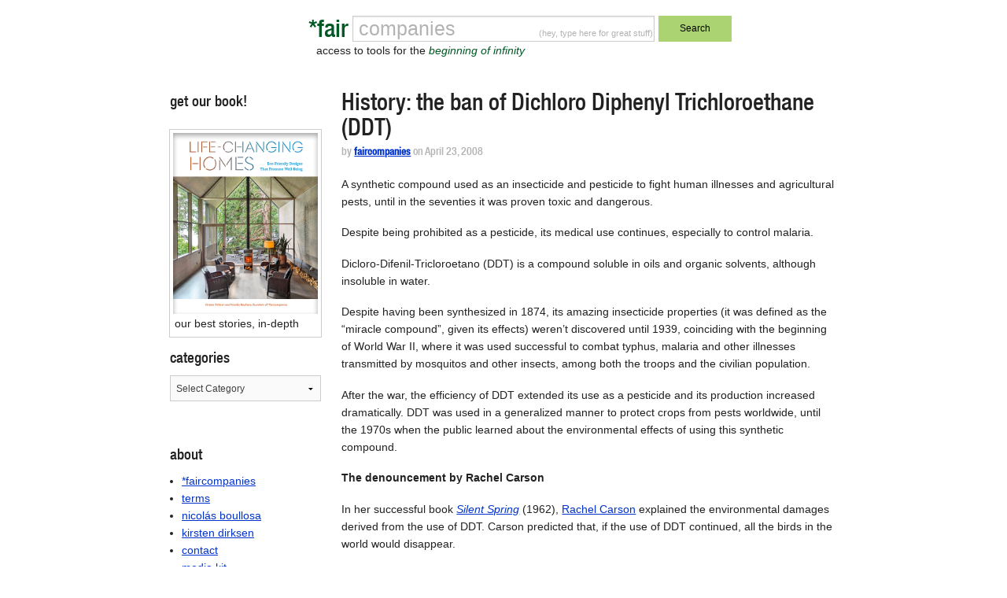

--- FILE ---
content_type: text/html; charset=utf-8
request_url: https://www.google.com/recaptcha/api2/anchor?ar=1&k=6Le7sY8UAAAAANr0LXV17d2TJEcby6dGfrRY-46U&co=aHR0cHM6Ly9mYWlyY29tcGFuaWVzLmNvbTo0NDM.&hl=en&v=N67nZn4AqZkNcbeMu4prBgzg&size=invisible&anchor-ms=20000&execute-ms=30000&cb=cpbdedath3lu
body_size: 48537
content:
<!DOCTYPE HTML><html dir="ltr" lang="en"><head><meta http-equiv="Content-Type" content="text/html; charset=UTF-8">
<meta http-equiv="X-UA-Compatible" content="IE=edge">
<title>reCAPTCHA</title>
<style type="text/css">
/* cyrillic-ext */
@font-face {
  font-family: 'Roboto';
  font-style: normal;
  font-weight: 400;
  font-stretch: 100%;
  src: url(//fonts.gstatic.com/s/roboto/v48/KFO7CnqEu92Fr1ME7kSn66aGLdTylUAMa3GUBHMdazTgWw.woff2) format('woff2');
  unicode-range: U+0460-052F, U+1C80-1C8A, U+20B4, U+2DE0-2DFF, U+A640-A69F, U+FE2E-FE2F;
}
/* cyrillic */
@font-face {
  font-family: 'Roboto';
  font-style: normal;
  font-weight: 400;
  font-stretch: 100%;
  src: url(//fonts.gstatic.com/s/roboto/v48/KFO7CnqEu92Fr1ME7kSn66aGLdTylUAMa3iUBHMdazTgWw.woff2) format('woff2');
  unicode-range: U+0301, U+0400-045F, U+0490-0491, U+04B0-04B1, U+2116;
}
/* greek-ext */
@font-face {
  font-family: 'Roboto';
  font-style: normal;
  font-weight: 400;
  font-stretch: 100%;
  src: url(//fonts.gstatic.com/s/roboto/v48/KFO7CnqEu92Fr1ME7kSn66aGLdTylUAMa3CUBHMdazTgWw.woff2) format('woff2');
  unicode-range: U+1F00-1FFF;
}
/* greek */
@font-face {
  font-family: 'Roboto';
  font-style: normal;
  font-weight: 400;
  font-stretch: 100%;
  src: url(//fonts.gstatic.com/s/roboto/v48/KFO7CnqEu92Fr1ME7kSn66aGLdTylUAMa3-UBHMdazTgWw.woff2) format('woff2');
  unicode-range: U+0370-0377, U+037A-037F, U+0384-038A, U+038C, U+038E-03A1, U+03A3-03FF;
}
/* math */
@font-face {
  font-family: 'Roboto';
  font-style: normal;
  font-weight: 400;
  font-stretch: 100%;
  src: url(//fonts.gstatic.com/s/roboto/v48/KFO7CnqEu92Fr1ME7kSn66aGLdTylUAMawCUBHMdazTgWw.woff2) format('woff2');
  unicode-range: U+0302-0303, U+0305, U+0307-0308, U+0310, U+0312, U+0315, U+031A, U+0326-0327, U+032C, U+032F-0330, U+0332-0333, U+0338, U+033A, U+0346, U+034D, U+0391-03A1, U+03A3-03A9, U+03B1-03C9, U+03D1, U+03D5-03D6, U+03F0-03F1, U+03F4-03F5, U+2016-2017, U+2034-2038, U+203C, U+2040, U+2043, U+2047, U+2050, U+2057, U+205F, U+2070-2071, U+2074-208E, U+2090-209C, U+20D0-20DC, U+20E1, U+20E5-20EF, U+2100-2112, U+2114-2115, U+2117-2121, U+2123-214F, U+2190, U+2192, U+2194-21AE, U+21B0-21E5, U+21F1-21F2, U+21F4-2211, U+2213-2214, U+2216-22FF, U+2308-230B, U+2310, U+2319, U+231C-2321, U+2336-237A, U+237C, U+2395, U+239B-23B7, U+23D0, U+23DC-23E1, U+2474-2475, U+25AF, U+25B3, U+25B7, U+25BD, U+25C1, U+25CA, U+25CC, U+25FB, U+266D-266F, U+27C0-27FF, U+2900-2AFF, U+2B0E-2B11, U+2B30-2B4C, U+2BFE, U+3030, U+FF5B, U+FF5D, U+1D400-1D7FF, U+1EE00-1EEFF;
}
/* symbols */
@font-face {
  font-family: 'Roboto';
  font-style: normal;
  font-weight: 400;
  font-stretch: 100%;
  src: url(//fonts.gstatic.com/s/roboto/v48/KFO7CnqEu92Fr1ME7kSn66aGLdTylUAMaxKUBHMdazTgWw.woff2) format('woff2');
  unicode-range: U+0001-000C, U+000E-001F, U+007F-009F, U+20DD-20E0, U+20E2-20E4, U+2150-218F, U+2190, U+2192, U+2194-2199, U+21AF, U+21E6-21F0, U+21F3, U+2218-2219, U+2299, U+22C4-22C6, U+2300-243F, U+2440-244A, U+2460-24FF, U+25A0-27BF, U+2800-28FF, U+2921-2922, U+2981, U+29BF, U+29EB, U+2B00-2BFF, U+4DC0-4DFF, U+FFF9-FFFB, U+10140-1018E, U+10190-1019C, U+101A0, U+101D0-101FD, U+102E0-102FB, U+10E60-10E7E, U+1D2C0-1D2D3, U+1D2E0-1D37F, U+1F000-1F0FF, U+1F100-1F1AD, U+1F1E6-1F1FF, U+1F30D-1F30F, U+1F315, U+1F31C, U+1F31E, U+1F320-1F32C, U+1F336, U+1F378, U+1F37D, U+1F382, U+1F393-1F39F, U+1F3A7-1F3A8, U+1F3AC-1F3AF, U+1F3C2, U+1F3C4-1F3C6, U+1F3CA-1F3CE, U+1F3D4-1F3E0, U+1F3ED, U+1F3F1-1F3F3, U+1F3F5-1F3F7, U+1F408, U+1F415, U+1F41F, U+1F426, U+1F43F, U+1F441-1F442, U+1F444, U+1F446-1F449, U+1F44C-1F44E, U+1F453, U+1F46A, U+1F47D, U+1F4A3, U+1F4B0, U+1F4B3, U+1F4B9, U+1F4BB, U+1F4BF, U+1F4C8-1F4CB, U+1F4D6, U+1F4DA, U+1F4DF, U+1F4E3-1F4E6, U+1F4EA-1F4ED, U+1F4F7, U+1F4F9-1F4FB, U+1F4FD-1F4FE, U+1F503, U+1F507-1F50B, U+1F50D, U+1F512-1F513, U+1F53E-1F54A, U+1F54F-1F5FA, U+1F610, U+1F650-1F67F, U+1F687, U+1F68D, U+1F691, U+1F694, U+1F698, U+1F6AD, U+1F6B2, U+1F6B9-1F6BA, U+1F6BC, U+1F6C6-1F6CF, U+1F6D3-1F6D7, U+1F6E0-1F6EA, U+1F6F0-1F6F3, U+1F6F7-1F6FC, U+1F700-1F7FF, U+1F800-1F80B, U+1F810-1F847, U+1F850-1F859, U+1F860-1F887, U+1F890-1F8AD, U+1F8B0-1F8BB, U+1F8C0-1F8C1, U+1F900-1F90B, U+1F93B, U+1F946, U+1F984, U+1F996, U+1F9E9, U+1FA00-1FA6F, U+1FA70-1FA7C, U+1FA80-1FA89, U+1FA8F-1FAC6, U+1FACE-1FADC, U+1FADF-1FAE9, U+1FAF0-1FAF8, U+1FB00-1FBFF;
}
/* vietnamese */
@font-face {
  font-family: 'Roboto';
  font-style: normal;
  font-weight: 400;
  font-stretch: 100%;
  src: url(//fonts.gstatic.com/s/roboto/v48/KFO7CnqEu92Fr1ME7kSn66aGLdTylUAMa3OUBHMdazTgWw.woff2) format('woff2');
  unicode-range: U+0102-0103, U+0110-0111, U+0128-0129, U+0168-0169, U+01A0-01A1, U+01AF-01B0, U+0300-0301, U+0303-0304, U+0308-0309, U+0323, U+0329, U+1EA0-1EF9, U+20AB;
}
/* latin-ext */
@font-face {
  font-family: 'Roboto';
  font-style: normal;
  font-weight: 400;
  font-stretch: 100%;
  src: url(//fonts.gstatic.com/s/roboto/v48/KFO7CnqEu92Fr1ME7kSn66aGLdTylUAMa3KUBHMdazTgWw.woff2) format('woff2');
  unicode-range: U+0100-02BA, U+02BD-02C5, U+02C7-02CC, U+02CE-02D7, U+02DD-02FF, U+0304, U+0308, U+0329, U+1D00-1DBF, U+1E00-1E9F, U+1EF2-1EFF, U+2020, U+20A0-20AB, U+20AD-20C0, U+2113, U+2C60-2C7F, U+A720-A7FF;
}
/* latin */
@font-face {
  font-family: 'Roboto';
  font-style: normal;
  font-weight: 400;
  font-stretch: 100%;
  src: url(//fonts.gstatic.com/s/roboto/v48/KFO7CnqEu92Fr1ME7kSn66aGLdTylUAMa3yUBHMdazQ.woff2) format('woff2');
  unicode-range: U+0000-00FF, U+0131, U+0152-0153, U+02BB-02BC, U+02C6, U+02DA, U+02DC, U+0304, U+0308, U+0329, U+2000-206F, U+20AC, U+2122, U+2191, U+2193, U+2212, U+2215, U+FEFF, U+FFFD;
}
/* cyrillic-ext */
@font-face {
  font-family: 'Roboto';
  font-style: normal;
  font-weight: 500;
  font-stretch: 100%;
  src: url(//fonts.gstatic.com/s/roboto/v48/KFO7CnqEu92Fr1ME7kSn66aGLdTylUAMa3GUBHMdazTgWw.woff2) format('woff2');
  unicode-range: U+0460-052F, U+1C80-1C8A, U+20B4, U+2DE0-2DFF, U+A640-A69F, U+FE2E-FE2F;
}
/* cyrillic */
@font-face {
  font-family: 'Roboto';
  font-style: normal;
  font-weight: 500;
  font-stretch: 100%;
  src: url(//fonts.gstatic.com/s/roboto/v48/KFO7CnqEu92Fr1ME7kSn66aGLdTylUAMa3iUBHMdazTgWw.woff2) format('woff2');
  unicode-range: U+0301, U+0400-045F, U+0490-0491, U+04B0-04B1, U+2116;
}
/* greek-ext */
@font-face {
  font-family: 'Roboto';
  font-style: normal;
  font-weight: 500;
  font-stretch: 100%;
  src: url(//fonts.gstatic.com/s/roboto/v48/KFO7CnqEu92Fr1ME7kSn66aGLdTylUAMa3CUBHMdazTgWw.woff2) format('woff2');
  unicode-range: U+1F00-1FFF;
}
/* greek */
@font-face {
  font-family: 'Roboto';
  font-style: normal;
  font-weight: 500;
  font-stretch: 100%;
  src: url(//fonts.gstatic.com/s/roboto/v48/KFO7CnqEu92Fr1ME7kSn66aGLdTylUAMa3-UBHMdazTgWw.woff2) format('woff2');
  unicode-range: U+0370-0377, U+037A-037F, U+0384-038A, U+038C, U+038E-03A1, U+03A3-03FF;
}
/* math */
@font-face {
  font-family: 'Roboto';
  font-style: normal;
  font-weight: 500;
  font-stretch: 100%;
  src: url(//fonts.gstatic.com/s/roboto/v48/KFO7CnqEu92Fr1ME7kSn66aGLdTylUAMawCUBHMdazTgWw.woff2) format('woff2');
  unicode-range: U+0302-0303, U+0305, U+0307-0308, U+0310, U+0312, U+0315, U+031A, U+0326-0327, U+032C, U+032F-0330, U+0332-0333, U+0338, U+033A, U+0346, U+034D, U+0391-03A1, U+03A3-03A9, U+03B1-03C9, U+03D1, U+03D5-03D6, U+03F0-03F1, U+03F4-03F5, U+2016-2017, U+2034-2038, U+203C, U+2040, U+2043, U+2047, U+2050, U+2057, U+205F, U+2070-2071, U+2074-208E, U+2090-209C, U+20D0-20DC, U+20E1, U+20E5-20EF, U+2100-2112, U+2114-2115, U+2117-2121, U+2123-214F, U+2190, U+2192, U+2194-21AE, U+21B0-21E5, U+21F1-21F2, U+21F4-2211, U+2213-2214, U+2216-22FF, U+2308-230B, U+2310, U+2319, U+231C-2321, U+2336-237A, U+237C, U+2395, U+239B-23B7, U+23D0, U+23DC-23E1, U+2474-2475, U+25AF, U+25B3, U+25B7, U+25BD, U+25C1, U+25CA, U+25CC, U+25FB, U+266D-266F, U+27C0-27FF, U+2900-2AFF, U+2B0E-2B11, U+2B30-2B4C, U+2BFE, U+3030, U+FF5B, U+FF5D, U+1D400-1D7FF, U+1EE00-1EEFF;
}
/* symbols */
@font-face {
  font-family: 'Roboto';
  font-style: normal;
  font-weight: 500;
  font-stretch: 100%;
  src: url(//fonts.gstatic.com/s/roboto/v48/KFO7CnqEu92Fr1ME7kSn66aGLdTylUAMaxKUBHMdazTgWw.woff2) format('woff2');
  unicode-range: U+0001-000C, U+000E-001F, U+007F-009F, U+20DD-20E0, U+20E2-20E4, U+2150-218F, U+2190, U+2192, U+2194-2199, U+21AF, U+21E6-21F0, U+21F3, U+2218-2219, U+2299, U+22C4-22C6, U+2300-243F, U+2440-244A, U+2460-24FF, U+25A0-27BF, U+2800-28FF, U+2921-2922, U+2981, U+29BF, U+29EB, U+2B00-2BFF, U+4DC0-4DFF, U+FFF9-FFFB, U+10140-1018E, U+10190-1019C, U+101A0, U+101D0-101FD, U+102E0-102FB, U+10E60-10E7E, U+1D2C0-1D2D3, U+1D2E0-1D37F, U+1F000-1F0FF, U+1F100-1F1AD, U+1F1E6-1F1FF, U+1F30D-1F30F, U+1F315, U+1F31C, U+1F31E, U+1F320-1F32C, U+1F336, U+1F378, U+1F37D, U+1F382, U+1F393-1F39F, U+1F3A7-1F3A8, U+1F3AC-1F3AF, U+1F3C2, U+1F3C4-1F3C6, U+1F3CA-1F3CE, U+1F3D4-1F3E0, U+1F3ED, U+1F3F1-1F3F3, U+1F3F5-1F3F7, U+1F408, U+1F415, U+1F41F, U+1F426, U+1F43F, U+1F441-1F442, U+1F444, U+1F446-1F449, U+1F44C-1F44E, U+1F453, U+1F46A, U+1F47D, U+1F4A3, U+1F4B0, U+1F4B3, U+1F4B9, U+1F4BB, U+1F4BF, U+1F4C8-1F4CB, U+1F4D6, U+1F4DA, U+1F4DF, U+1F4E3-1F4E6, U+1F4EA-1F4ED, U+1F4F7, U+1F4F9-1F4FB, U+1F4FD-1F4FE, U+1F503, U+1F507-1F50B, U+1F50D, U+1F512-1F513, U+1F53E-1F54A, U+1F54F-1F5FA, U+1F610, U+1F650-1F67F, U+1F687, U+1F68D, U+1F691, U+1F694, U+1F698, U+1F6AD, U+1F6B2, U+1F6B9-1F6BA, U+1F6BC, U+1F6C6-1F6CF, U+1F6D3-1F6D7, U+1F6E0-1F6EA, U+1F6F0-1F6F3, U+1F6F7-1F6FC, U+1F700-1F7FF, U+1F800-1F80B, U+1F810-1F847, U+1F850-1F859, U+1F860-1F887, U+1F890-1F8AD, U+1F8B0-1F8BB, U+1F8C0-1F8C1, U+1F900-1F90B, U+1F93B, U+1F946, U+1F984, U+1F996, U+1F9E9, U+1FA00-1FA6F, U+1FA70-1FA7C, U+1FA80-1FA89, U+1FA8F-1FAC6, U+1FACE-1FADC, U+1FADF-1FAE9, U+1FAF0-1FAF8, U+1FB00-1FBFF;
}
/* vietnamese */
@font-face {
  font-family: 'Roboto';
  font-style: normal;
  font-weight: 500;
  font-stretch: 100%;
  src: url(//fonts.gstatic.com/s/roboto/v48/KFO7CnqEu92Fr1ME7kSn66aGLdTylUAMa3OUBHMdazTgWw.woff2) format('woff2');
  unicode-range: U+0102-0103, U+0110-0111, U+0128-0129, U+0168-0169, U+01A0-01A1, U+01AF-01B0, U+0300-0301, U+0303-0304, U+0308-0309, U+0323, U+0329, U+1EA0-1EF9, U+20AB;
}
/* latin-ext */
@font-face {
  font-family: 'Roboto';
  font-style: normal;
  font-weight: 500;
  font-stretch: 100%;
  src: url(//fonts.gstatic.com/s/roboto/v48/KFO7CnqEu92Fr1ME7kSn66aGLdTylUAMa3KUBHMdazTgWw.woff2) format('woff2');
  unicode-range: U+0100-02BA, U+02BD-02C5, U+02C7-02CC, U+02CE-02D7, U+02DD-02FF, U+0304, U+0308, U+0329, U+1D00-1DBF, U+1E00-1E9F, U+1EF2-1EFF, U+2020, U+20A0-20AB, U+20AD-20C0, U+2113, U+2C60-2C7F, U+A720-A7FF;
}
/* latin */
@font-face {
  font-family: 'Roboto';
  font-style: normal;
  font-weight: 500;
  font-stretch: 100%;
  src: url(//fonts.gstatic.com/s/roboto/v48/KFO7CnqEu92Fr1ME7kSn66aGLdTylUAMa3yUBHMdazQ.woff2) format('woff2');
  unicode-range: U+0000-00FF, U+0131, U+0152-0153, U+02BB-02BC, U+02C6, U+02DA, U+02DC, U+0304, U+0308, U+0329, U+2000-206F, U+20AC, U+2122, U+2191, U+2193, U+2212, U+2215, U+FEFF, U+FFFD;
}
/* cyrillic-ext */
@font-face {
  font-family: 'Roboto';
  font-style: normal;
  font-weight: 900;
  font-stretch: 100%;
  src: url(//fonts.gstatic.com/s/roboto/v48/KFO7CnqEu92Fr1ME7kSn66aGLdTylUAMa3GUBHMdazTgWw.woff2) format('woff2');
  unicode-range: U+0460-052F, U+1C80-1C8A, U+20B4, U+2DE0-2DFF, U+A640-A69F, U+FE2E-FE2F;
}
/* cyrillic */
@font-face {
  font-family: 'Roboto';
  font-style: normal;
  font-weight: 900;
  font-stretch: 100%;
  src: url(//fonts.gstatic.com/s/roboto/v48/KFO7CnqEu92Fr1ME7kSn66aGLdTylUAMa3iUBHMdazTgWw.woff2) format('woff2');
  unicode-range: U+0301, U+0400-045F, U+0490-0491, U+04B0-04B1, U+2116;
}
/* greek-ext */
@font-face {
  font-family: 'Roboto';
  font-style: normal;
  font-weight: 900;
  font-stretch: 100%;
  src: url(//fonts.gstatic.com/s/roboto/v48/KFO7CnqEu92Fr1ME7kSn66aGLdTylUAMa3CUBHMdazTgWw.woff2) format('woff2');
  unicode-range: U+1F00-1FFF;
}
/* greek */
@font-face {
  font-family: 'Roboto';
  font-style: normal;
  font-weight: 900;
  font-stretch: 100%;
  src: url(//fonts.gstatic.com/s/roboto/v48/KFO7CnqEu92Fr1ME7kSn66aGLdTylUAMa3-UBHMdazTgWw.woff2) format('woff2');
  unicode-range: U+0370-0377, U+037A-037F, U+0384-038A, U+038C, U+038E-03A1, U+03A3-03FF;
}
/* math */
@font-face {
  font-family: 'Roboto';
  font-style: normal;
  font-weight: 900;
  font-stretch: 100%;
  src: url(//fonts.gstatic.com/s/roboto/v48/KFO7CnqEu92Fr1ME7kSn66aGLdTylUAMawCUBHMdazTgWw.woff2) format('woff2');
  unicode-range: U+0302-0303, U+0305, U+0307-0308, U+0310, U+0312, U+0315, U+031A, U+0326-0327, U+032C, U+032F-0330, U+0332-0333, U+0338, U+033A, U+0346, U+034D, U+0391-03A1, U+03A3-03A9, U+03B1-03C9, U+03D1, U+03D5-03D6, U+03F0-03F1, U+03F4-03F5, U+2016-2017, U+2034-2038, U+203C, U+2040, U+2043, U+2047, U+2050, U+2057, U+205F, U+2070-2071, U+2074-208E, U+2090-209C, U+20D0-20DC, U+20E1, U+20E5-20EF, U+2100-2112, U+2114-2115, U+2117-2121, U+2123-214F, U+2190, U+2192, U+2194-21AE, U+21B0-21E5, U+21F1-21F2, U+21F4-2211, U+2213-2214, U+2216-22FF, U+2308-230B, U+2310, U+2319, U+231C-2321, U+2336-237A, U+237C, U+2395, U+239B-23B7, U+23D0, U+23DC-23E1, U+2474-2475, U+25AF, U+25B3, U+25B7, U+25BD, U+25C1, U+25CA, U+25CC, U+25FB, U+266D-266F, U+27C0-27FF, U+2900-2AFF, U+2B0E-2B11, U+2B30-2B4C, U+2BFE, U+3030, U+FF5B, U+FF5D, U+1D400-1D7FF, U+1EE00-1EEFF;
}
/* symbols */
@font-face {
  font-family: 'Roboto';
  font-style: normal;
  font-weight: 900;
  font-stretch: 100%;
  src: url(//fonts.gstatic.com/s/roboto/v48/KFO7CnqEu92Fr1ME7kSn66aGLdTylUAMaxKUBHMdazTgWw.woff2) format('woff2');
  unicode-range: U+0001-000C, U+000E-001F, U+007F-009F, U+20DD-20E0, U+20E2-20E4, U+2150-218F, U+2190, U+2192, U+2194-2199, U+21AF, U+21E6-21F0, U+21F3, U+2218-2219, U+2299, U+22C4-22C6, U+2300-243F, U+2440-244A, U+2460-24FF, U+25A0-27BF, U+2800-28FF, U+2921-2922, U+2981, U+29BF, U+29EB, U+2B00-2BFF, U+4DC0-4DFF, U+FFF9-FFFB, U+10140-1018E, U+10190-1019C, U+101A0, U+101D0-101FD, U+102E0-102FB, U+10E60-10E7E, U+1D2C0-1D2D3, U+1D2E0-1D37F, U+1F000-1F0FF, U+1F100-1F1AD, U+1F1E6-1F1FF, U+1F30D-1F30F, U+1F315, U+1F31C, U+1F31E, U+1F320-1F32C, U+1F336, U+1F378, U+1F37D, U+1F382, U+1F393-1F39F, U+1F3A7-1F3A8, U+1F3AC-1F3AF, U+1F3C2, U+1F3C4-1F3C6, U+1F3CA-1F3CE, U+1F3D4-1F3E0, U+1F3ED, U+1F3F1-1F3F3, U+1F3F5-1F3F7, U+1F408, U+1F415, U+1F41F, U+1F426, U+1F43F, U+1F441-1F442, U+1F444, U+1F446-1F449, U+1F44C-1F44E, U+1F453, U+1F46A, U+1F47D, U+1F4A3, U+1F4B0, U+1F4B3, U+1F4B9, U+1F4BB, U+1F4BF, U+1F4C8-1F4CB, U+1F4D6, U+1F4DA, U+1F4DF, U+1F4E3-1F4E6, U+1F4EA-1F4ED, U+1F4F7, U+1F4F9-1F4FB, U+1F4FD-1F4FE, U+1F503, U+1F507-1F50B, U+1F50D, U+1F512-1F513, U+1F53E-1F54A, U+1F54F-1F5FA, U+1F610, U+1F650-1F67F, U+1F687, U+1F68D, U+1F691, U+1F694, U+1F698, U+1F6AD, U+1F6B2, U+1F6B9-1F6BA, U+1F6BC, U+1F6C6-1F6CF, U+1F6D3-1F6D7, U+1F6E0-1F6EA, U+1F6F0-1F6F3, U+1F6F7-1F6FC, U+1F700-1F7FF, U+1F800-1F80B, U+1F810-1F847, U+1F850-1F859, U+1F860-1F887, U+1F890-1F8AD, U+1F8B0-1F8BB, U+1F8C0-1F8C1, U+1F900-1F90B, U+1F93B, U+1F946, U+1F984, U+1F996, U+1F9E9, U+1FA00-1FA6F, U+1FA70-1FA7C, U+1FA80-1FA89, U+1FA8F-1FAC6, U+1FACE-1FADC, U+1FADF-1FAE9, U+1FAF0-1FAF8, U+1FB00-1FBFF;
}
/* vietnamese */
@font-face {
  font-family: 'Roboto';
  font-style: normal;
  font-weight: 900;
  font-stretch: 100%;
  src: url(//fonts.gstatic.com/s/roboto/v48/KFO7CnqEu92Fr1ME7kSn66aGLdTylUAMa3OUBHMdazTgWw.woff2) format('woff2');
  unicode-range: U+0102-0103, U+0110-0111, U+0128-0129, U+0168-0169, U+01A0-01A1, U+01AF-01B0, U+0300-0301, U+0303-0304, U+0308-0309, U+0323, U+0329, U+1EA0-1EF9, U+20AB;
}
/* latin-ext */
@font-face {
  font-family: 'Roboto';
  font-style: normal;
  font-weight: 900;
  font-stretch: 100%;
  src: url(//fonts.gstatic.com/s/roboto/v48/KFO7CnqEu92Fr1ME7kSn66aGLdTylUAMa3KUBHMdazTgWw.woff2) format('woff2');
  unicode-range: U+0100-02BA, U+02BD-02C5, U+02C7-02CC, U+02CE-02D7, U+02DD-02FF, U+0304, U+0308, U+0329, U+1D00-1DBF, U+1E00-1E9F, U+1EF2-1EFF, U+2020, U+20A0-20AB, U+20AD-20C0, U+2113, U+2C60-2C7F, U+A720-A7FF;
}
/* latin */
@font-face {
  font-family: 'Roboto';
  font-style: normal;
  font-weight: 900;
  font-stretch: 100%;
  src: url(//fonts.gstatic.com/s/roboto/v48/KFO7CnqEu92Fr1ME7kSn66aGLdTylUAMa3yUBHMdazQ.woff2) format('woff2');
  unicode-range: U+0000-00FF, U+0131, U+0152-0153, U+02BB-02BC, U+02C6, U+02DA, U+02DC, U+0304, U+0308, U+0329, U+2000-206F, U+20AC, U+2122, U+2191, U+2193, U+2212, U+2215, U+FEFF, U+FFFD;
}

</style>
<link rel="stylesheet" type="text/css" href="https://www.gstatic.com/recaptcha/releases/N67nZn4AqZkNcbeMu4prBgzg/styles__ltr.css">
<script nonce="dHLQ6bhcESmyizl9FBjCcQ" type="text/javascript">window['__recaptcha_api'] = 'https://www.google.com/recaptcha/api2/';</script>
<script type="text/javascript" src="https://www.gstatic.com/recaptcha/releases/N67nZn4AqZkNcbeMu4prBgzg/recaptcha__en.js" nonce="dHLQ6bhcESmyizl9FBjCcQ">
      
    </script></head>
<body><div id="rc-anchor-alert" class="rc-anchor-alert"></div>
<input type="hidden" id="recaptcha-token" value="[base64]">
<script type="text/javascript" nonce="dHLQ6bhcESmyizl9FBjCcQ">
      recaptcha.anchor.Main.init("[\x22ainput\x22,[\x22bgdata\x22,\x22\x22,\[base64]/[base64]/[base64]/[base64]/[base64]/UltsKytdPUU6KEU8MjA0OD9SW2wrK109RT4+NnwxOTI6KChFJjY0NTEyKT09NTUyOTYmJk0rMTxjLmxlbmd0aCYmKGMuY2hhckNvZGVBdChNKzEpJjY0NTEyKT09NTYzMjA/[base64]/[base64]/[base64]/[base64]/[base64]/[base64]/[base64]\x22,\[base64]\\u003d\x22,\x22J8K3HDcrY3szBh0xwrDCkFLDqg/CvcOcw6Evwp0Mw6zDisKMw4dsRMOswpHDu8OEMTTCnmbDrMKlwqA8wooew4Q/Al7CtWBtw40OfybCiMOpEsONWHnCulEIIMOawrordW8ON8ODw4bCoSUvwobDtsKsw4vDjMOBHRtWUMKCwrzCssOmdD/Cg8OHw5PChCfCqMOiwqHCtsKcwrJVPhTCrMKGUcOJeiLCq8KlwrPClj8nwonDl1wawpDCsww7wr/CoMKlwo92w6QVwo7DmcKdSsOZwrfDqidZw4Eqwr9zw7jDqcKtw589w7JjKsOwJCzDtU/DosOow5g7w7gQw544w4ofVCxFA8K/CMKbwpU4Cl7DpxHDo8OVQ0c1EsK+FnZmw4sNw7vDicOqw7PCucK0BMKFZMOKX0PDl8K2J8KIw7LCncOSD8O1wqXCl2bDk2/DrSPDkCo5BsKiB8O1WQfDgcKLB3Ybw4zCgwTCjmkDwr/DvMKcw7Iawq3CuMOGE8KKNMKWEsOGwrMnKz7CqUp9Yg7CjsOsahEQL8KDwos1woklQcOHw6BXw713wrhTVcOAO8K8w7NvVTZuw7ZHwoHCucORS8OjZRDCjsOUw5dyw5XDjcKPacOtw5PDq8OTwrQ+w77CksO/BEXDj2wzwqPDsMOHZ2JEc8OYC3HDm8KewqhZw7vDjMOTwpoGwqTDtEJ4w7FgwpkVwqsaUz7CiWnCl0rClFzCk8OYdELChXVRbsK1QiPCjsOnw7AJDBRxYXlkBsOUw7DCkMO8LnjDlT4PGk8cYHLCixlLUiUFXQU1QcKUPnDDp8O3IMKAwo/DjcKsdGU+RRrCpMOYdcKpw4/Dtk3DgVPDpcOfwq7Ctz9YJcKzwqfCggPCinfCqsK4wpjDmsOKYElrMFTDskUbSi9EI8OUwprCq3hyQ1ZzagvCvcKcbcOTfMOWA8KcP8OjwrxqKgXDr8O0HVTDhsKFw5gCC8O/w5d4wrnCjHdKwpfDkFU4JcOEbsOdRMOaWlfCvlXDpytswpXDuR/Csk8yFVPDq8K2OcOKYS/DrF1QKcKVwrZ8MgnCiQZLw5pBw4rCncO5wqh5XWzCvyXCvSg2w63Dkj0Ywq/Dm19Wwp/CjUldw7LCnCs4woYXw5ciwp0Lw51Sw4YhIcKewpjDv0XCssOqI8KEXsKIwrzCgTdRSSEeWcKDw4TCp8OGHMKGwoVywoARFShaworCrl4Aw7fCsQZcw7vCq0FLw5E+w7TDlgUZwpcZw6TCt8KtbnzDqxZPacObd8KLwo3Cl8Omdgs/HMOhw67CuyPDlcKaw63DjMO7d8KMLy0UYwgfw47ClV94w4/[base64]/Ckh8iw7Zdwp3CjsK5wqnCiMKRTQ7Ch33CgMKmw5XCssO9UMOtw6NHw6/ChsK9ImwOZQc9CsKkwoDCgU7Drn3CvBspw4cHwp7CvsOQPcKjMBHDnn49WsOKwpnCgFNwalkawpjChEt/w5tiZ1vDkiTCn3FYK8Kuw57DgsK9wrw9P0LDiMO2wrbCpMOXOsKDQcOJScKTw7XDhWHDpB/DgcOZHsKDIl7Com1eGMOgwoMLAMOSwoAaJsKcw6d6wqVRPMOewpfDhsKdVWcjw5TDoMKZLQ/DgVXCisOGJDrDhzgMLnJfw4zCnXHDtRbDkDctd1/DnQDChkhrOREVw4bDgcO2WWjDqW5MEDlMbsOowobCsFxhw4B0wqgJw4F4wrTCo8KmaQ/[base64]/wo1Tw5XCjsKjwobDlRILDcKKw6HDiMKUw4k8BsOiXC7CgMOgAH/[base64]/CscOYw5teRCBfDnXCrFknw4jChsOsw5fCmHlRwpvDnhZUw7LDmg5Mw7UUesKkwoBXBsKYw54YayYfw63DqkpfI1EDV8K9w45GdyQiGMKfZwvDscKAI27Ch8KgN8OAIHPDpcKCw5dpM8Khw4ZQwqbDv3RKw4DCt1TDmWnCpcKqw6HCiSZ8AsO0w5AqXj/CscKcIkYYw6k/[base64]/CjCI+w7RKGsKywr8tPcOdw5DCnMObw6Abwo3DusOpYsK2w6tWwpvCuw0fBcO4w4ssw4XDtCbCr3/CryQwwoRSbyrCm3rDsCYhwrLDnMO8awplw4NhKEnCusOKw4XCmgTDmzfDuRDClcOlwrgRw5Y5w5XClVzCgMKnU8Kbw7AwaEpOw6I1wpp7eW9/RcKvw69awqLDhC8Uwp7CpWbCplLCulxEworCuMKxw4bCqAknwpljw7N0G8ONwrzClMO9wprCosO8X3gHwpvCnsK8dXPDosOiw5QRw47Dt8KDw7dkW2XDvcKrNS7CpsKuwronbDRzwqB7BMOzwoPCkcOeIgcXw4sDJcOgwqUiWgRYw586WQnDgcO6fR/ChDUZSsOpwqnCpsORw6jDisOaw5tSw7nDjsKawpJhwpXDkcORwoHCncOBXBEfw6TCvsOiw4fDqQ4KHCVuw5/Du8O4MV3DiUfDmsOYSH/Co8O7RMK2wpPDt8KVw6PCvcKMwp9fw6k5w610wp/DuV/CuXDDqXjDlcK8w5zDhQBEwq1lS8OgOMKOOcOfwoDDiMKZUMOjw7J1aC1hL8K2bMOpw4gYw6VkU8KCw6MgdhsBw7UxAsO3wrEow5/[base64]/w5fDg8KUI2PCqMKGw5koDkTDv0nCiMK/wqrDiQ4gwrbClirCpcO2w4sVwp0Zwq/DtSsbBMKLw5DDkmoBG8OcL8KBJhHDisKAYx7CrMOAw40bwoUqPSfCiMOPwpE9DcOLwrMlQcONRsKzK8OoL3Vvw50mw4JMw73DiDjDrA3CpcKZwrDCpMK/OsKQw57CuBnDnMOdXsODD342FQIrN8KRwo/CqAMBw6PCrA7CqxXCoAlqwp7DjcKWw7kzaHotwp7CrlPCj8KVOn9tw4lmfcOCw5w+wooiw5PDskHDpnRww6M6wqcrw4PDucOiwo/CjcOdw7EJaMORw53Ck33CmcOUcXHDpmrCi8O+QgjDiMKcPlrCgcOywpAsKyUZwozCsm8zYMOIV8OAwqXCmjzCkMOmZMOswo3Cgix4BBDCtAbDpsObwqhdwr/DlcOHwrLDrGbDvcKDw4LChC0nwrzCnyrDjsKHCDATGgHDjsOTehfDmMKmwpEVw6PCkG8hw5J4w4DCkxTCvcO/wr/[base64]/DkMKGR3MIw7zCugPDqjPDv8Kyw73CqsK7wql1w4IYRmHCtno+w5rDvcKSV8K+wq/[base64]/wrdYw7bChsKFDjcOwrQ+wr/[base64]/DgTLDhE8ywrXDpMOfw7TDosKkw4LCnwkdw6k7RsKZMWrComfDu0sHwrAHJmYHCcKxwpR5C1UYQyDCjwbCpMKAFMKHcELCpj53w79dw6/[base64]/CkHnCgRBbHmcWai/CqsKZVMOmwoU7UcOhbcK2dSxEQ8OyAyElwrk/w4A8U8OtCsOlwqjCuVnCkAMYOsKEwpjDoiYvW8KNJ8OwUVk0w7bDmsOBJHzDucKfw70bXzTCmcOvw5BjaMKJTyXDgWZ1wqxuwr/Dg8OWe8OTwo3Cp8KDwp3CjGp8w6DCs8KqMRDDpMOPwp1WLMKFGw9Ff8KJdMOtwp/DrUBwZcOOfsO7wp7CqhPCgMKLI8OTCSvCrsKPAsK1w407XAoUScOCPcOVw5bDoMK2wpcyb8O2ccOIw5gWw4LCg8KNQ27CkCwQwrBDMWFJw77DngrCv8OvQgFYwrEuSXPDq8OQw7/CncO9w7XCscKbwoLDixUTwrrCtVPCssO2wogFYlHDn8OZwr3CpsKrwqNmwprDqxUxcVXDhQvCiHsMSCPDjgodwrHCjiwWPcOOXHRTRsOcwqXDgMOHwrHDsh41HMKMA8KSYMODw7cZcsKHDMKFw7nDk1TCkMKPwoxIwp7CmiMzCWPDjcO/wqZnBEkEw5xjw5F9UMKxw7DCg2Eew54gKgDDlsKrw61Dw7/DsMKXX8KLHzNIDD54TMO+woHCksKubx94wqUxw7fDssKow7Mdw7HDqg19w4zCqxnCp1bDs8KEwoUJwpnCvcOBwqoaw6vDusODw7rDs8KvVMOpBz/DtlYFwp3CmsKCwqFNwrjDm8ODw5IgOhzDr8Ozw7RNw7EkwqnChAxOw4QFwpHDmWNwwphbEwXCp8KWw5kkPGorwo/[base64]/DpcOtGx/DjcOFw5vCmsKmJVxVInpCHcKUw5QHKRzCnl5Iw4jDn2JNw4ksw4bDtcO0O8O/w4TDpcKwXirCr8OPPMK9woVOwoPDncKvNWnDgm0Gw53DuksAUMKaRUFmw4rCvsOew6nDv8KZKF/CoAMFKsOaD8KxT8OXw4x9HQ7DsMONw5nDssOmwp3CpcKyw6odIcKDwqHDmMKwXirCpsKFU8O6w4BUwp/CtMOTwqRVMcKtXcKGwpgKwrzCqsKDd2HDo8KSw7nDhF8dw5QXY8Ksw6EwQnXDhcKPPUdJwpXCjFlgwr/DgVbClEnDtRzCsiF3wq/[base64]/CosKGUSnDjFApFsKgUsO4wqEaw4VYbyx3wo5Hw4AzTMK0IcKMwqFDP8O+w6vCp8KfIyUOw7x1wrDDpj19wonDusKASSLCncKXw4E7JMKtHMKjwq7DhMOeGMKWGgl/wq8dIMOjfcKEw5TDvCJBwpZpPRp/wqLDi8K3EsO+wpAow7zDq8OVwqPDmyBQE8KGTMK7AizDogrCqMOMw73DhsK7wp7Ci8O/[base64]/[base64]/[base64]/DuzoOw401wrp0wpEPAsO0eMKRwqgRa2fCtVfCpnvCtsOncmJ/FGwBw6rCsktOBcOewod4w6VEwqHDulzCsMOQE8KKGsKDJcOGw5YGwp4mKTg6BBlww4AzwqMUwqIVNy/CkMKuLMOUw5YGw5bCn8KFw4vDqXsVwpnDnsKNPsKFw5LCpcK1DSjDiFbDncKIwofDnMKsb8OUGS7ClcKiwoHDs1/CgsKuCE3CtsOOaxoIwrBrwrLDqmnDtmvDs8KLw5QEWmHDs1/[base64]/CrcKeP8KeXcKkOHA3wotfw68aQMO9wp3Cv8OkwqRcOsKedhYWw4sNw6nCs33DtcOBw5MzwqDDicOJLcK/GcK1bgsMwp1bMjHDtcKwKnNlw4TCk8KwesOOAhPCjHTCuGAwR8K3CsOJbcOhBcOzdsOSI8KEwqzClzXDinPDm8K0T2/Cj3rCh8KfUcKiwpvDkMOUw4lOw6vCuycqIWzDsMKzw6DDnRHDuMKvwpZbBMOxD8OLZsOcw7hlw6nCk2XDunTCoXLChy/[base64]/CjcOhw5Rwwooxw5fDhcOew4/DgwHDmBLCncOVTTzCqsKvIcOCwozCvn3DocKIw4JTWsK+w4EGFcOhV8KLwokuAcKlw4HDtsO2dRjCtn/[base64]/Cg3nCt8OIfcOuwqQ6O8ODWcO3w6bDt0NgIsOBbB/CvUvDtWlob8Ovw6jDq1AtdMK8wr9lAMOnaBPCk8K7OsKXbsOlKCfCpcOcKMOhGmYvZmvDvsKZIcKYwrNsMm50w6U6RcKrw4PDj8O1OMKvwoNxS1/[base64]/CtMKff3LDuiwEw7LDiMKBw7rCj8K/[base64]/BcKjw7BJw4Aqw7I/wrjDl29pOwRaJzUqH2fCusKyQgINBXDCpnPDsDnDhsOJeXcUIlNtS8OEworDnkgOCxYcwpHCm8OaIcKqw6dObMK4NlhDZHPDpsKTVy/CsWg6bMOiw57DgMK1T8KaWsOUJy/CscOewpnDu2LDqTtVF8Krw7rDssKMw6VLw5hdw5PCiBbCixRVVMKWw5rCqsKINElCdsKqw4NAwqvDtE7Dv8KdU2E8w7QjwqtEbcKHQCwsZsOqf8OKw5HCuUBFwp1awoPDgUQ/wqwYw6TDvcKRaMKKw7/[base64]/Djx1Mf8OQO8KwwogRwpLDs8OZfDJjwqPCg8OMwoMVRh3CicKgw6xFw6fCqsO3AsKTYD4Iw7vDpsOOw55uwr3CrlXDhE4GdMKtw7c1N0ofNMOVcsOrwo/Ds8Knw63Du8Kdw64uwrnCqcO6BsOtMsOZKD7Ch8OywotuwpAjwrUXZC3CvAvCqggmZMOISn3DgsOSdMK8el7DhcOYBMO3BVHDjsOOJgvCthzCqcOSMMKZEgrDsMOFT1YWcFN/ccOLPj41w4hVH8KJwqRFwoPChGVLwqvCt8KPw5jDosKVG8Kfb3ocOxgJKj3DusODFUJaLsK3dR7ChMKVw6TDtkY4w43CssO2aQEBwooeH8KOVcKRWD/Cu8K5wrt3NlTDhsOvEcOjw4t5wr/ChhXCpzPDph5Pw5M2wo7DscKrwrU6L2nDlsOswpPDgkMow4bCvsKeXsKdw5TDpE/[base64]/A8OrKCHDnMK5KCNpS2bCj1gMw7MywqTDpMK7PcKbNcKSw45lwrRIX1hQNyDDmsOOwr7DhMKYWmxlCMOwKTsrw49oRShGNcOVXsOrAQzCpBTCijVAwpnCvGnDlyDCiWJqw6kPci8yVMKxX8K0Mmt8KzlBL8OIwrrDjDPDo8OJw4vDsH/Cp8KowrIDAHrCksKXC8KxQXtyw5cgwqTClMKewr7CmsKww6ZLZMOIw7tqcMOmJFo7aG/CsE3CoRLDksKowoLCg8KEwonCtCFBC8OyRALDisKowqF/D2nDhgfDulzDu8KPwqnDm8Oqw7xFH1LClR/Cj2pfIMKfwrLDtinCrkXCsUNpR8O2wpkuLQY5PMKtw508w5DCqcOCw7UuwrbDqgU/wrrCvjDCnsKtwpB4Pk/CrwfDhXnCszrDqsO6wrlNwqPDkyF/[base64]/wq0mwovDvsOvZEFMVXtEwrh7wogewozCl8Kpw7vDtC3DrUXDlsKRECHClcKBRMOWYsKnQMKiRiLDvcOBwqkgwpvCmHZEGSfCucKLw7ktDcK4blfCvULDqWcQwqZ3QiJnwq0tbcOuPXXDtC/DlsO6w5FdwpE4w5fCnVzDncKVwpZtwoBpwqhRwoc0VyXCmcKRwokqAcKPYMOiwoRAZw1rMkA9B8KIw7EVwpjDkVxOw6TDpU4+IcKPDcKFYcKaX8Kww6IOJsODw4c5wqPDsiNjwoAEEcOywqwbPSV4woI7IELDoUR/[base64]/NsKeLzfCtVfCr2AZHXjCmMKLw7Yfw74LCcODZSvDmMO0woXDgsK/c3jDq8O/[base64]/DvsKdQhUKwp5jwot6wprCtHfDucOww7ccPMOJRsObIcK5esOfesKeeMOiAcKewpE+wrVlwpI0woMHfcOOJxrCgMK6ZnUdHCRzGsOrO8KAJ8KDwql8aDXCsl/Cjn3DvMOxw7sgQRjDgcKTwrjCpcOCw4vCs8Odw7J5dcK1BD1YwrrCrsO1aCvCsmZlcsKLIGjDtsKawrFkEcKWw71mw4HDgcOoFgkDw6PCv8K6Mks2w4/[base64]/[base64]/w4HCjGDCgRfCsmtRwp7DoyvCr8OJB3heaMOGw7LDoCNtCxfDtMOgMsKmw7zDqhTDiMK2LMOaLjsWQMOZSMKgXyk2YsO/IsKPwr/DnMKDwpPDkC5tw4xiw4vDosO5J8KXWcKkEsOTPMO+dcKbwqLDuG/CrjLDslZOL8KIw47Ct8KmwqDDucKUfsOAwpHDk1E1DhrDgSbDmTtnHsKowpzDhwLDkVQKFsODwoVpwpN4fBTDtXYaTcKZwprCpMOuw553SMKeHsKVw596wpp+wrDDjMKEwosmQ1XCmsK9wpQNwpY5GsOgUsKTw7rDji8nR8OuBsKmw7LDqcOVDi59w4XDkA3Dvm/CvQ9hFm8kDFzDo8OEAQYvwonCrF/CqznCtsKQwqjDvMKGUzPCvCXCmgVvbGnCjUXCgUjDpsOFShfDq8KnwrnCplhpwpBHw4HCjA7CqMK9H8Orw53DjcOkwr/[base64]/CiEfCgGvDhRDCm8ONwqFBfMOVUiN4C8KmDMKFDDcGPBzCoj7CtcOBw5vCtTQKwrIsa20/w5EPwrdVwrjCt1TCllN3w7gBTUzCosKZw57CvMOzNlJ5PcKbACc7woZ3N8KSWMOwXcKfwrxkw57DisKCw5J/w6Z1RMKDwpbCgH7CqjRsw7XCicOIY8K3wrpiI0PCqy7CvcKMGsKuAsKgPSPCmEwfP8K8w6LDvsOIwpxXw77CksK7O8OaHiN/DsKgTXdJQFTDgsKswp4Gw6fDvQbDucOfSsKuwoFGG8Kuw4nCicKEGCjDkVvDs8K9asOWw5DCghvDpgYWA8KKB8OOwoTCrxDChsKEwovCgsKWwoEUKDvCmcKCPjQ5dcKLwrcdwrwSwo3Cu1pkwr44wp/Ci1IvdDsuXHjDhMKyIsKLJQFQw51Gb8KWwq1/FsOzwrMnw4rCkFxZSsOeSXl3O8OhV1PCi33ClcOZNS7CjgV5woJqWm8XwpbDhlLCtHhuTFcOwq/CjC5ewrAhwpdnw5c8fsKzw6LDrGPDn8OTw5/[base64]/CucKLw7jCvMK2MsKaQcKRe8OtCsKRwoV0w4XDiRjDq0Iqan3CkcOVUR7DgTxbW0HDl1cpwqA+KcKjfmDCohpkwpAPwoLCkBjDh8OPw4h/w6krw6deYDzDssKVwogYYxt/wp7CkmvClcOtKMODR8OTwqTCiTh8ESBnVBPDlV7DugrCtULCo35uZzIzN8KBOzPCrFvCpVXDucK9w7nDosOQEMKFwoNLJcO8KsKGw47ConrDkkxsHcKIw780OWRpbEYOGMOrZnHDt8Ojw7IVw7kOwpBvJC3DhR7Di8OFwo/CuX4+w6DCkkBVw6bDlwbDpwA/PRfCisKLwqjCncKqwq5yw5vChhHCr8OGw5bCsWvCij7DtcOJQB02O8OJwppDwq3DtE1Sw4t5wrpnP8Omw68zQwrDnMKTw6lFwp0KeMOJE8Oww5RXwoFBw4NUw6HDjQDDv8OIEkDCoWALw6LDtsKfwq8rKibCk8Kfw6lQwrhLbAHCn1Qpw4jCvWIgwo5vw4DChE/CucKhcyd+wrMmwqocfcOmw6pdw4jDkMKkJCsQUBkEGRVaUWjDq8OIKVNDw6XDqcOtw6rDo8Osw7Jlw4LCjcONw4LDnMO/Lj5yw59DHsOTw7fDvAzDrMO2w4IcwptrPcO2FcOcSF3DpMKVwr/CpUwpRX8/w48cTcKww5rCiMOYfHdVw6NiAMOgWWvDocOHwppKOMOPIVjDgMK8X8KFNnUAVMOMMQsfDSdrworCr8OwGcOSw5R4VB7CqEnDgcK4DyImwoc0LMKjMV/[base64]/a8KLwovCiMOeQGLCtBQPaCEaOkfDl3wmKnzDmF3DszJXQlrCqcO2w7LDrsOCwrvDlWkaw4TCvsKdwpQ8OsKpBMOdw5NGw7l6w7XCtcOuwqpAWlVjc8KVSAIWw65RwrIzfztwbA/[base64]/NlXDjcOCw6LDi8Oywr7CuiJaw41fw7HDiCXCm8OhIMOiwobDncK7A8O1W3UbMcObwqrDjDXDuMOLasKmw7dfw5QMwqDDpsKyw4bChSPDgcKnMMKOw6jDm8ORVMOHwroAw4k+w5dGRsKCwoFswqwYbAjCrVvDvcO/XcOKw7vDoU7CvitQcnrDusK6w5jDu8Ocw5nCrMOPwonDjj3CgW0dwpBVw6zCt8K/w6TDi8OqwovDlC/CocOndFs4V3Z7w5LDhGrDlcK2NsKlNMK6w6TDjcOwOsO5w6/Co3rDvMOAR8OaNTrDlHMkw7h5wqFAFMOZwprCk08jwpddSjZ8wrTDiWrCkcK7B8O0w6rDowwSfBvDmTZrZGLDonVcwqEHQ8Obw7ZaTcKfwo0lwp0VM8KBLMKGw5DDucKLwpYtIFDDj1jDiWwtQHwKw7sRwq7DqcK/wqcRVcOowpDDrwPCoWrDuEvDgcOtw59rw5bDn8OZWcOBbsKPwqMPwqchFC3DrMOdwqfCk8KjLUjDn8K3wp/Dmj80w5U7w75/[base64]/w6Agw4NAw5ZANnkGXRvCsSQQwqPCocKObC/DmSDDrMOBwo5Kw4TDg3HDk8O9CMKUHhoKDMOlWMKvFB3DhjnDm2xgOMKzw4LDqsOTwo3DgVHCq8OZw77CuBvCrjhzwqMZwrgPw75yw7jCvMO7w5HDkcOJw45/[base64]/[base64]/woRswqzDncKsJlXDvcKRw6zCuHZZw5fCrxZ0wr8HfcKUw70iCsOaEMKXIsOZG8OKw4LClwLCvcOyYVgRMlbDhsOCVsOSLXM9ZTAOw4h0woprcsOfw6cQdjNTIMOWZ8O4wqjDvQ3CvsOMwrrDsS/[base64]/ClMOuB3dlEXnCnkACwowNUS/[base64]/[base64]/Cm8K1Q1tja8OlDsKPw73CpMKnNQZWw5/CmDfDqVXDuMOuwqbDvzR/[base64]/dXArwoIrb8KvFcOMwrQPw5AKJ8Ojw54qwpYFwrTCg8OiJApaCcKsT2rChXPCnsKwwoxuwplKwrZuw6vCr8OOw73CrlDDlSfDicK4cMKjEDh4aVnCmTTDp8KTTnFMcm1OA3TDtj1dSUA/[base64]/Wk45esOHHsOjwrLCrz/DtAvDmsOXZlMMVcKPUAkdw4sxd1BZwo4RwpHCusKXw4nDvcOcdQgYw4nCqMONw4l+TcKFHgrCnMObwowZwpQDaj7DkcO0EmFqOhvCqynCmyJtw5MBw5owAsO+wrohcMOrw58sWsO7w6xNeAsYKhd/[base64]/CkMK3wonCiMOfwocQw54bw4XChsOpwqFKd23CmUnDnnB7f1vCpsKmEcK6O0t1w6PDok8hcgTCksKhwoM6WcOvQyZUEWBQwpxMwo7ClcOIw4rDjDwFw4rCjMOmw4bCr3YHfC1bwp/Cmm5/woIWEMKld8OiQhtdwqPDmsOMekJ3ayTDuMOQSyzCu8OHex1xYA8Ow6FGNHfDgMKHWMKswodXwqbCgMKfQmrChEl7Mw9TIcOhw4DDq1/[base64]/w4d7woHCrGZYwqTCjjfDll0GWxjCqzvDjRZJw5lrQcOtNMKAAX/DuMKNwrXCh8KawqnDo8O5K8KMVMO7wq1gwq/DhcK4w4g7wpDDrMOTKmDCtxsTw5PDikrCk3HCicK2wpM3wrXDuETDjh1hcMO9wqrCusOcIV3Ci8ORw6ZNw57CojXDmsOSdsONw7fDvsKuwqYHJMOmHsKSw5HDojLCi8OGwoHCo1/DrxcjfsOAZcKiWMKzw7gMwqjDsAM3GMKsw6XChFc8N8OgwovDr8KaJcOAw6bCg8KawoBsRnoLw4kjNsOqw53Dkkcjw6jDuGDCmyfDlcOow6gQb8K8wr9NMxBLw5jDnHl4Dl0RRcOUUMOceijDknXCon4YBxoow6XCi3gcKsKwE8OnSD/Dk05xGcK7w5Q4YMOLwrpcWsKdwozCo2gJentsAAMtKMKMw5vDq8K5XcKQw6ZGw5zCpBbCsgBow7vCqFHCgcKewr09wqHDokzCt0puwqY9w4/DtSQrw4QYw7zCjWXCkilbJ0BzYR1dwqXCp8OEKMKRXD8iWcO7wp3CtsKXw7TCvMO7wqw2cxnDj2Ilw4ZMGsOkw4DDu2TDu8KVw58Aw7fDnsKiVw/[base64]/Ch8OIw58CLUk4w51IwpZlw5jCiF1zTHXCrhTDhjBsBgIiDcOpWUkpwp4uUz9lZC3DtgAuw4jDuMOCw6I2IlPDoEl7w74Bw7DCrzJNUMKdZTxGwrZ5OMOMw5MQw4XCiVQiwrbDqcOFODjDnzvDu25Gw4o/NsKow681woDCl8Oew6DCphZHQMOafcOGL2/[base64]/[base64]/w7IWwo9nw4JVBcKEElrDr2DDj8OvwpZvUBRFw6XCn2sgBMOEYcKBC8O0JXMNL8KrPC5bwqZ1wq5CUcK4wqfCpMK0fMOVw6jDknVsa3nCpVTCpMKJYG3Cs8OHRCElIMKowqs3PWHDslrDpDPDt8KgUXbClMO/w7ouBBlAPUDDsV/CssOdA25Sw4gPfSHDp8OiwpVtw50FIsK2w681woHCusOvw4URbQB5VzTDrsKgCwvDkMKJw7HCuMK3w54YZsO8L2t7NDvClsOdwoRwMV/Ck8K9woRWSxx6w40NLlvDsxfCgRAsw5vDr2vCmMK4CcKBw7URw68URBAmWA1Tw53DsB9tw53Cth7Cv3V5WRvCgMOqSWLCj8OvWsOfwq4Zw5fDhEM+wpgiw40Fw53Ds8KFKGrCr8KMwqzDuG7DrsKKw47DpMKGA8Ktw5/[base64]/CjcKLwrUNwqnDgArCpMOCwoA6w5bDlMKTGMKvKMOiNQPCrzJywq3DtsKnw5LDvMOaA8OQACZAwrFhOhnDucOPwok6wp7DgFzDlFLCpcOOUsOyw5kGw7JWaU/CrUrDswlIaD3Cs3zDoMKqMzPDj3Inw4jCkcOrw5/Ckk1JwrlTKGHDnSlVw77DjMOIDsOYWSYvKWnCtAPCn8ORwqLCn8OlwpbDksOpwqFCw7PCosO0VC0swrFKw6LCiWLDtcK/w618acKxw5wlCsKzw613w60FE3rDrcKVG8OpWcOCw6TDssOUwqZVWX4nw47Dp0VEHVzDmcK0IE50w4nDh8KywrdGacKwaD5eFcKwLMOawo3CkcK1DMKkwqrDs8K+RcKTOMOKYy9Cwq42YTs7YcOAfH8uaF/CrcOmw5xVb2V1IMK1w7DCjzEHciRFIcKWwo7CnMKswo/Dt8KoBcKjwp/CmsKMXl/[base64]/[base64]/Dl3zDun3DsT4ewrzDikLDqMOTPMKPUz9BInnCqcKLw75nw6lCw5JIw4/DvsKYcsKzQMKHwqdlbjheSMOjfnI3wp44HUAcwowWwq1JFTsdTyJ7wqbDojrCmCvDrsOtwrRjw4HCmT/CmcOGR3fCpkZ3wprDvSM6Z27DnDJZwrzDo3g8worCo8Kvw4rDuFzCrjPCnSZQSRsQw7XCoCU7wqLChcOkwojDlGI5wokrPifCqBljwpfDtsK9Lg7CncOARg/DhTbDrMO4w5zCnMK9wq7DmcOkd3XCmsKMOjE2AsKcwqzCiRxLHlEJVsOWGMK6YiLCrT7Dp8O5RQ/CosKwG8Occ8OXwpROBsKnXsOiGidoO8KfwqBWZhbDucOgdsOlDMOdfXDDgcKSw7TCosOYLlvDiC9rw6Z5w67Dk8Kkw4NNwrtzw6nDkMK3wp0Fwr5/w4EFw6rCncKFwqvDmBDCp8KgJCHDin7CvQbDhhvCi8KEMMOPHsOAw6DCrcKFJTPCi8O6wroVQnzCh8OTOcKWbcO/dcOqKmDDnA3DqS3DrCEeClEaZkJ6wqonw6zChgjDmsKMU3cbKCHDm8Ktw5s6w4FQTAXCvMO7wqTDnMOAwqzCtCvDoMOYw74pwqPDhMKZw6FyPDfDhcKLd8KXHcK+RcK/LcOpbcOYSFhsSSPDk2XCvsOOFjvCqMKmw6nCg8OGw4PCvTvCmnoDw6XCuVwrbgLDuH4jw4jCp2zCiREKYVbDhzRiW8KYw5RkBHbCvcKjJ8OSwp/DksKgw7XCuMKew7wpwolCwozCgSYmEkYvPcKZwqZAw49hwp8DwqrCrcO6QsKGKcOgUV8ocl0CwpB4E8KvK8O8csKEw6g3w7pzw6jCrgsIS8Klw4fCm8OXwoRYw6jCvlDDjsKATcKbWQEwNk3Dq8Onw5/Cq8OZwpzCpDvChGUPwopFBMKYwpXCuTLCqMK1NcKeQGXCkMOsUlRQwobDnsKXXHXDiBkfwr3DsVp/HSp+O2ZIwol6cW5Gw7XChQlOcnjDt1XCqsOdwqNsw6jCksOMGcOBwoM3wqLCqEhPwo7DjhjCnSRTw7xMwoVncMKgYMO0WsKQwpRjwo3Ch31+wqjDjztPw4cHw5REKcOIw7tcNsOad8O8wqxiKMKEA0/CqgXClcOVw7kTOcOXw5PDqG/DvsKQU8O/YsKAwrkFBj1LwpwywrPCrcK5wrlSw7JWaGQMKTzDscKhYMKpw7nCtMKTw51RwroVJMOMGV/ClsK6w4XCgcOswoU3EcKCdBnCkMO4wpnDgnpcE8KaMATDlX3Cn8OUBXtgw4tAFcKpwrbCh2QrOU5twp/CulTDiMKvw7vClj/Ck8OpezDDplwTw6kew5DClU7CrMOzwpvCnsOWRlM/K8OEdHI8w6LCqcO+aw8Cw44yw6/CjsKvawU1KMOuwplfJsKNHB8qwobDqcO5wp1LbcO4YcKBwo4cw58nWMORw6sww4HCmMOSPG7Cm8Klw6JGwrF8w6/CgsKiKU1vH8OKD8KDC23DgyXDucK/wowqwo5mw5jCo0w4cFnChMKGwoDDssKTw4vCoXUyN0wEw4p0w6fDokcsBUPCgyTDjcOUw4vCigDCssODIVvCv8KAbQTDj8OPw6kEIsOfw6rCmnzDvsOxK8KVesONwqjDuUnCjsKKS8OSw7LDngZ1w4pJVMO0wo/Dg2oHwoUkwoDCrEXCqgAsw4TCrkvDmB8QMsO0OTfCnWgkIsKpKigaJMORS8KGZiPDkiDDmcKNGmB6w6sHwowFRMOhwrTDscKbFXfCpMOKw4I6w50TwpNQURzCgcOTwoA3w6TDmh/CrWDCucOxHMKOdw9aBgpJw6LDkjgRw7nCr8KowoDCsGdpC1fDoMO/WsKUw6VZSzpaVMKUbMKQGWNCek7DkcOBM3YvwoRpwqEEJMOQwo/DlsO7SsKrw4giFcOMwpjCnDnDqxBcZllaL8KvwqgJwoIqfE8cw5XDnWXCqMKgIsKQURPCqsKYw6Bdw48RRcKTDTbCmwHCqcOkwqMPZsKrXyQvw4fCs8Kpw7llwqnCtMKDacOrSjBtwqFFGl5twrhiwqLCqy3Dqw/Cu8K0wqrDmsKdKxDDpMKwD1Fow7fDvSMswqIjWwhAw5XDh8KXw5rDicK1XsKFwr7CocOXGsOlF8OAHcOMw7AMU8O5PsKzFsOyEU/[base64]/[base64]/CpcOOw6DDqMKvw64hL8Ofw5V3wprDpMO2CcKLwq8HaW3CgA/CqcO8wqLDpw1TwoNtXcOsw6fCl8KhH8Ojw51Sw4DCr1p1Ii8MMH07J3rDosOvwrZ5dmbDpMOXHi7CnHRUwqfCm8KbwqbDp8OvTlhdeTx8aQw0ZgzCvcOHLChawqnDkxXCqcO8OUZEw7Y4wpVaw4bCgsKgw5t/S0BSG8O7Zjdmw48bIMKMJCPCnsORw7dyw6LDs8OLY8KWwqfCiXfDsVIUw53Cp8OLw4XDpA/DssK5wpXDvsObJ8K1YMOqXsKAwpTDs8OVMsKhw4zCqMOcwr41Qj/DinbDoUF1w71IAsOXwqZ1JMOxwq0LRcKeBsOKwpoqw4M3YyfClcK+RBvDuiLCmRjClsOyAcKBw645wqDDnExRPQotw4xJwrEsRMO7YW/DgzRsU0HDmcKbwqJIc8KOaMKVwp4gHsOmwqkyHUodwpLDnMKZOkXDnsO5woTDmMKFWipUw7FXHQR0OgfDpHJiWURDwr/DgVMdeWFLFcO7wojDmcK8wovDpFdsEBvCrsKcEsKWHcOnw57Coz8lw54edn/DkFAhwpTCoyEBw4PDnQvCm8OYf8Kew7UCw5pfwrkdw5J/woUZw7vCsihCA8OMccOdOwzCnU7Cgzc4Uik2wpl7w60/w49sw6ZWwpXCi8KbfcKpwrjCkhNOw642wr7CthgHwpBpw6fCtcONPRfCsjNTNMO/w5c6woo4w7zDs1LDr8KIwqYdQ08kwp5yw7hQwrYANiYuwpHDoMKaH8Omw6LCrWMwwrEhbj9kw5PCsMKxw6lIwqDDpj0Jw5fCiCojVMOXQcOEw5rCo15GwrbCtmhMIkfCgmdRw5EYw6nCtyhjwq0TOw/[base64]/wrnCgWZ+wpHCgEgHeMO8IMOBGV4JwqLDsm14w4kASw0UHCUUPMOTMXQYw7BOw6zCr1J1NALDoiLDksK5XwA7w51/wrMhIsODNB58w7rDhMKCw5Y8w43DkiHDrsO3fRs6URZJw5onA8Ogw4/[base64]/w6zDtsOmHMKCw4LDpGJ3VcOswpBowrwrwp9+LWc9GkAhGsKjwpLDu8KWTcOhwqnDojBBw6vDjRsTwpsKwpsAwrkOD8OlGsOsw68kKcOqw7AHQCZ8wpoELhtFw6wXD8OwwpfDuk3DisKuwqjDoSnCkyPCl8O/dMONZsKLwrIzwrEtP8Kzwpwva8Oowqlsw6XDjz/Dm0ZubjPDiAkVIMOcwp3DusOjcUfCjRxCwrI6w7YVwo/[base64]/CslQow4jDjcO6wp3Ds3ABw6zDjlILclhTw6BJA8KGwpTCtHfDsEDDnsO/w4MHwppIfcOFw6LDsgwww79/[base64]/RlTDo8OPw4HChwwufsOcwrJHwpIAwrbCtSEwAMK2wotAWsOmwo87fhwRw43Dn8OZN8KRwoPCicOFKMKABSLDrsObwpVpwpXDvMK4w73DtMK4S8OWOj8iw7o1UcKTRsO1aRsawrcNNCXDm3AXE3sjw4PCl8KVwp5kwqnCkcOmBz/CjBLDv8KOPcOewpnCn0rCrMK4MMOBGMKLX1hmwr0ETMK3U8OXasKswqnDhGvCvMOCwpUoJ8KzIB3Dvh9OwpcxFcO9ETYYSMOFwoUAVHTChTXDjX3ChVLCqVR6w7UTw7zChEDCuh4Rw7JCwp/[base64]/Cu8KBGcOPwr9Cw7/DmsKabDZEwpnCmnh3w51dMTdmwrfDtyDChUTDosOOSgXCmcOEaUVyJQQtwrUIER8VBMOMUksONFI0MCFnNcOrA8OyDsOfM8KYwroTOsKRJMOhXXLDk8KOJQDDhDnDoMOKKsOmVT0JEMK6X1PCkcO6SsKmw55bfcK+c2jCuyFqQ8Kgw63DknHDlMO/LRQ6WAzCuQwMw7EhR8Opw7DDnicrwrsgwpjCiAvCsA7DuljDgsKaw551ZsKpRsK1w79wwoPDqjzDq8KSw6jDvsOSEcOHZcOHPW88wr3Ct2XCsRDDkABTw6New6vCr8OPwqxUHcKXAsO3w7/[base64]/CrcOQSsKjwpvCi8KAwoh1dMKNw7rDhh/[base64]/wohhw7vDusO2wqvDmcKnTMKFSDTCj8Kcw7jCtz/CpRDDkcKuw7jDmD5dwoAcw75CwpnDqcOWIDdUYFzDmcO9NnPCucKIw6bDpX4cw5jDiXXDpcO+wqrCvm7CjSoQLHMuwpXDgxHCuG8dXMKOw5o7HmPDhig9FcKlw7nDkxZMwonCqcKNcjbCnWrCt8OSd8O1f0/DqcOrJA4haG8ZckxTwqPCtQnDhhNtw6zCoTDCnxt3OcKPw7vDuGXDgicGwrHDjsKDDFTCnMKiXcOTI1EZVDXDoC5VwqIBw6TChQzDrmwLwofDtcKLScKcbsO0w5HDocKVw59cPMO7MsKjKljCvSbDpR4/CgPDs8OWwpM/LEZ4w7Q\\u003d\x22],null,[\x22conf\x22,null,\x226Le7sY8UAAAAANr0LXV17d2TJEcby6dGfrRY-46U\x22,0,null,null,null,1,[21,125,63,73,95,87,41,43,42,83,102,105,109,121],[7059694,139],0,null,null,null,null,0,null,0,null,700,1,null,0,\[base64]/76lBhn6iwkZoQoZnOKMAhnM8xEZ\x22,0,0,null,null,1,null,0,0,null,null,null,0],\x22https://faircompanies.com:443\x22,null,[3,1,1],null,null,null,1,3600,[\x22https://www.google.com/intl/en/policies/privacy/\x22,\x22https://www.google.com/intl/en/policies/terms/\x22],\x22m57miGJkMOjfHUDlxmBknLrQsAP3tnhMaUk0SdLZ2n8\\u003d\x22,1,0,null,1,1769944673049,0,0,[91],null,[65,39,91],\x22RC-ACF5EErbtN6nlA\x22,null,null,null,null,null,\x220dAFcWeA5z_W6IJ2EtVK3E0j30RY3uUQawVSWL51fKpJ6tPL3o2hs1OFgzCFq5m6KydpnB7cVaZT2zNiuCv7-gYdiBp7_ZI8DpVw\x22,1770027472734]");
    </script></body></html>